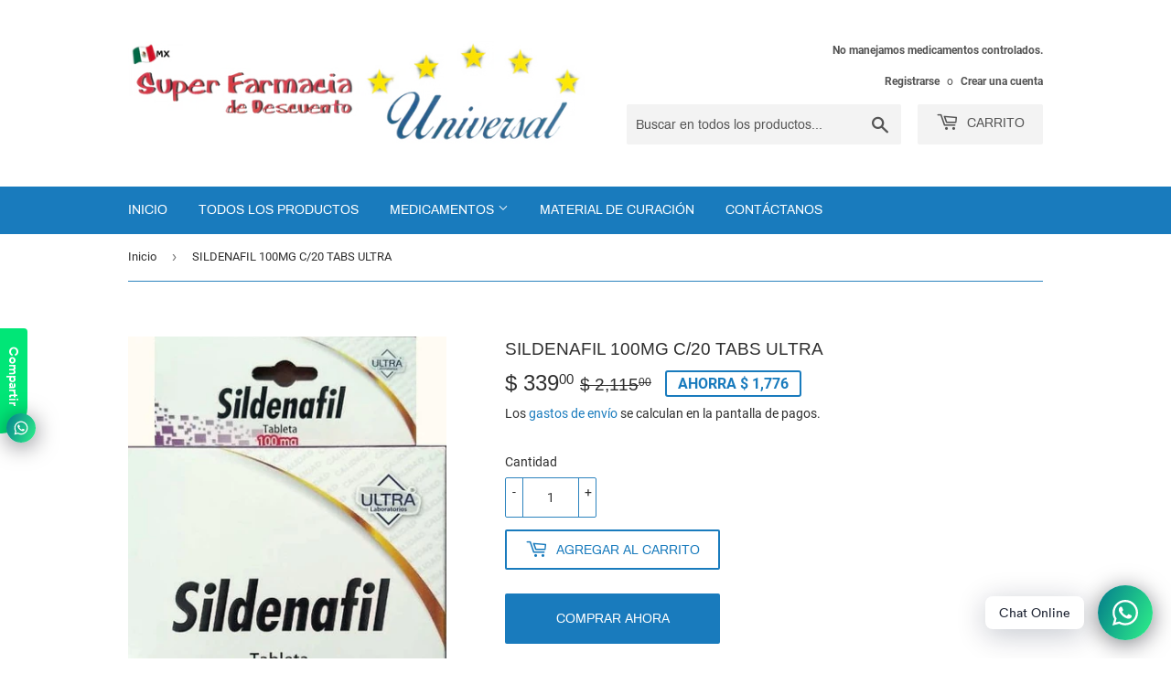

--- FILE ---
content_type: text/html; charset=utf-8
request_url: https://superfarmaciauniversal.com/products/sildenafil-100mg-c-20-tabs-ultra
body_size: 16907
content:
<!doctype html>
<html class="no-touch no-js">
<head>
<meta name="google-site-verification" content="JvOrtumiKSTDBRNUEBMefy-acSLdz-0ucIrDXJb92cA" />
  <script>(function(H){H.className=H.className.replace(/\bno-js\b/,'js')})(document.documentElement)</script>
  <!-- Basic page needs ================================================== -->
  <meta charset="utf-8">
  <meta http-equiv="X-UA-Compatible" content="IE=edge,chrome=1">

  
  <link rel="shortcut icon" href="//superfarmaciauniversal.com/cdn/shop/files/La_Universal_cuadrado_32x32.png?v=1613525285" type="image/png" />
  

  <!-- Title and description ================================================== -->
  <title>
  SILDENAFIL 100MG C/20 TABS ULTRA &ndash; Super Farmacia Universal
  </title>

  
    <meta name="description" content="Sildenafil 100mg Caja C/20 tabs">
  

  <!-- Product meta ================================================== -->
  <!-- /snippets/social-meta-tags.liquid -->




<meta property="og:site_name" content="Super Farmacia Universal">
<meta property="og:url" content="https://superfarmaciauniversal.com/products/sildenafil-100mg-c-20-tabs-ultra">
<meta property="og:title" content="SILDENAFIL 100MG C/20  TABS ULTRA">
<meta property="og:type" content="product">
<meta property="og:description" content="Sildenafil 100mg Caja C/20 tabs">

  <meta property="og:price:amount" content="339.00">
  <meta property="og:price:currency" content="MXN">

<meta property="og:image" content="http://superfarmaciauniversal.com/cdn/shop/products/sildenafilultrac20_1200x1200.jpg?v=1619629137">
<meta property="og:image:secure_url" content="https://superfarmaciauniversal.com/cdn/shop/products/sildenafilultrac20_1200x1200.jpg?v=1619629137">


<meta name="twitter:card" content="summary_large_image">
<meta name="twitter:title" content="SILDENAFIL 100MG C/20  TABS ULTRA">
<meta name="twitter:description" content="Sildenafil 100mg Caja C/20 tabs">


  <!-- Helpers ================================================== -->
  <link rel="canonical" href="https://superfarmaciauniversal.com/products/sildenafil-100mg-c-20-tabs-ultra">
  <meta name="viewport" content="width=device-width,initial-scale=1">

  <!-- CSS ================================================== -->
  <link href="//superfarmaciauniversal.com/cdn/shop/t/2/assets/theme.scss.css?v=146118590574434930361715927561" rel="stylesheet" type="text/css" media="all" />

  <!-- Header hook for plugins ================================================== -->
  <script>window.performance && window.performance.mark && window.performance.mark('shopify.content_for_header.start');</script><meta name="google-site-verification" content="U8JdBqz79L5wfDrcCGxTERYuWaHSGv_7q69ZoiuLMxU">
<meta id="shopify-digital-wallet" name="shopify-digital-wallet" content="/28213215307/digital_wallets/dialog">
<link rel="alternate" type="application/json+oembed" href="https://superfarmaciauniversal.com/products/sildenafil-100mg-c-20-tabs-ultra.oembed">
<script async="async" src="/checkouts/internal/preloads.js?locale=es-MX"></script>
<script id="shopify-features" type="application/json">{"accessToken":"9912dc426da7436fa6f18737c345de3f","betas":["rich-media-storefront-analytics"],"domain":"superfarmaciauniversal.com","predictiveSearch":true,"shopId":28213215307,"locale":"es"}</script>
<script>var Shopify = Shopify || {};
Shopify.shop = "sfarmacia.myshopify.com";
Shopify.locale = "es";
Shopify.currency = {"active":"MXN","rate":"1.0"};
Shopify.country = "MX";
Shopify.theme = {"name":"Supply","id":79858106443,"schema_name":"Supply","schema_version":"8.9.5","theme_store_id":679,"role":"main"};
Shopify.theme.handle = "null";
Shopify.theme.style = {"id":null,"handle":null};
Shopify.cdnHost = "superfarmaciauniversal.com/cdn";
Shopify.routes = Shopify.routes || {};
Shopify.routes.root = "/";</script>
<script type="module">!function(o){(o.Shopify=o.Shopify||{}).modules=!0}(window);</script>
<script>!function(o){function n(){var o=[];function n(){o.push(Array.prototype.slice.apply(arguments))}return n.q=o,n}var t=o.Shopify=o.Shopify||{};t.loadFeatures=n(),t.autoloadFeatures=n()}(window);</script>
<script id="shop-js-analytics" type="application/json">{"pageType":"product"}</script>
<script defer="defer" async type="module" src="//superfarmaciauniversal.com/cdn/shopifycloud/shop-js/modules/v2/client.init-shop-cart-sync_BFpxDrjM.es.esm.js"></script>
<script defer="defer" async type="module" src="//superfarmaciauniversal.com/cdn/shopifycloud/shop-js/modules/v2/chunk.common_CnP21gUX.esm.js"></script>
<script defer="defer" async type="module" src="//superfarmaciauniversal.com/cdn/shopifycloud/shop-js/modules/v2/chunk.modal_D61HrJrg.esm.js"></script>
<script type="module">
  await import("//superfarmaciauniversal.com/cdn/shopifycloud/shop-js/modules/v2/client.init-shop-cart-sync_BFpxDrjM.es.esm.js");
await import("//superfarmaciauniversal.com/cdn/shopifycloud/shop-js/modules/v2/chunk.common_CnP21gUX.esm.js");
await import("//superfarmaciauniversal.com/cdn/shopifycloud/shop-js/modules/v2/chunk.modal_D61HrJrg.esm.js");

  window.Shopify.SignInWithShop?.initShopCartSync?.({"fedCMEnabled":true,"windoidEnabled":true});

</script>
<script>(function() {
  var isLoaded = false;
  function asyncLoad() {
    if (isLoaded) return;
    isLoaded = true;
    var urls = ["https:\/\/bingshoppingtool-t2app-prod.trafficmanager.net\/uet\/tracking_script?shop=sfarmacia.myshopify.com","https:\/\/cdn.shopify.com\/s\/files\/1\/0184\/4255\/1360\/files\/whatsapp.min.js?391\u0026shop=sfarmacia.myshopify.com","https:\/\/chimpstatic.com\/mcjs-connected\/js\/users\/49a3c940f99f956d714c84482\/62f832f7be833720da2c2e8e9.js?shop=sfarmacia.myshopify.com","https:\/\/toastibar-cdn.makeprosimp.com\/v1\/published\/66510\/1f529e2a26594acb843d35ce91235b41\/2171\/app.js?v=1\u0026shop=sfarmacia.myshopify.com"];
    for (var i = 0; i < urls.length; i++) {
      var s = document.createElement('script');
      s.type = 'text/javascript';
      s.async = true;
      s.src = urls[i];
      var x = document.getElementsByTagName('script')[0];
      x.parentNode.insertBefore(s, x);
    }
  };
  if(window.attachEvent) {
    window.attachEvent('onload', asyncLoad);
  } else {
    window.addEventListener('load', asyncLoad, false);
  }
})();</script>
<script id="__st">var __st={"a":28213215307,"offset":-21600,"reqid":"e55e9481-496b-4e8c-8c63-d7c381fa989f-1769764769","pageurl":"superfarmaciauniversal.com\/products\/sildenafil-100mg-c-20-tabs-ultra","u":"fbeb9fa71634","p":"product","rtyp":"product","rid":6795646861512};</script>
<script>window.ShopifyPaypalV4VisibilityTracking = true;</script>
<script id="captcha-bootstrap">!function(){'use strict';const t='contact',e='account',n='new_comment',o=[[t,t],['blogs',n],['comments',n],[t,'customer']],c=[[e,'customer_login'],[e,'guest_login'],[e,'recover_customer_password'],[e,'create_customer']],r=t=>t.map((([t,e])=>`form[action*='/${t}']:not([data-nocaptcha='true']) input[name='form_type'][value='${e}']`)).join(','),a=t=>()=>t?[...document.querySelectorAll(t)].map((t=>t.form)):[];function s(){const t=[...o],e=r(t);return a(e)}const i='password',u='form_key',d=['recaptcha-v3-token','g-recaptcha-response','h-captcha-response',i],f=()=>{try{return window.sessionStorage}catch{return}},m='__shopify_v',_=t=>t.elements[u];function p(t,e,n=!1){try{const o=window.sessionStorage,c=JSON.parse(o.getItem(e)),{data:r}=function(t){const{data:e,action:n}=t;return t[m]||n?{data:e,action:n}:{data:t,action:n}}(c);for(const[e,n]of Object.entries(r))t.elements[e]&&(t.elements[e].value=n);n&&o.removeItem(e)}catch(o){console.error('form repopulation failed',{error:o})}}const l='form_type',E='cptcha';function T(t){t.dataset[E]=!0}const w=window,h=w.document,L='Shopify',v='ce_forms',y='captcha';let A=!1;((t,e)=>{const n=(g='f06e6c50-85a8-45c8-87d0-21a2b65856fe',I='https://cdn.shopify.com/shopifycloud/storefront-forms-hcaptcha/ce_storefront_forms_captcha_hcaptcha.v1.5.2.iife.js',D={infoText:'Protegido por hCaptcha',privacyText:'Privacidad',termsText:'Términos'},(t,e,n)=>{const o=w[L][v],c=o.bindForm;if(c)return c(t,g,e,D).then(n);var r;o.q.push([[t,g,e,D],n]),r=I,A||(h.body.append(Object.assign(h.createElement('script'),{id:'captcha-provider',async:!0,src:r})),A=!0)});var g,I,D;w[L]=w[L]||{},w[L][v]=w[L][v]||{},w[L][v].q=[],w[L][y]=w[L][y]||{},w[L][y].protect=function(t,e){n(t,void 0,e),T(t)},Object.freeze(w[L][y]),function(t,e,n,w,h,L){const[v,y,A,g]=function(t,e,n){const i=e?o:[],u=t?c:[],d=[...i,...u],f=r(d),m=r(i),_=r(d.filter((([t,e])=>n.includes(e))));return[a(f),a(m),a(_),s()]}(w,h,L),I=t=>{const e=t.target;return e instanceof HTMLFormElement?e:e&&e.form},D=t=>v().includes(t);t.addEventListener('submit',(t=>{const e=I(t);if(!e)return;const n=D(e)&&!e.dataset.hcaptchaBound&&!e.dataset.recaptchaBound,o=_(e),c=g().includes(e)&&(!o||!o.value);(n||c)&&t.preventDefault(),c&&!n&&(function(t){try{if(!f())return;!function(t){const e=f();if(!e)return;const n=_(t);if(!n)return;const o=n.value;o&&e.removeItem(o)}(t);const e=Array.from(Array(32),(()=>Math.random().toString(36)[2])).join('');!function(t,e){_(t)||t.append(Object.assign(document.createElement('input'),{type:'hidden',name:u})),t.elements[u].value=e}(t,e),function(t,e){const n=f();if(!n)return;const o=[...t.querySelectorAll(`input[type='${i}']`)].map((({name:t})=>t)),c=[...d,...o],r={};for(const[a,s]of new FormData(t).entries())c.includes(a)||(r[a]=s);n.setItem(e,JSON.stringify({[m]:1,action:t.action,data:r}))}(t,e)}catch(e){console.error('failed to persist form',e)}}(e),e.submit())}));const S=(t,e)=>{t&&!t.dataset[E]&&(n(t,e.some((e=>e===t))),T(t))};for(const o of['focusin','change'])t.addEventListener(o,(t=>{const e=I(t);D(e)&&S(e,y())}));const B=e.get('form_key'),M=e.get(l),P=B&&M;t.addEventListener('DOMContentLoaded',(()=>{const t=y();if(P)for(const e of t)e.elements[l].value===M&&p(e,B);[...new Set([...A(),...v().filter((t=>'true'===t.dataset.shopifyCaptcha))])].forEach((e=>S(e,t)))}))}(h,new URLSearchParams(w.location.search),n,t,e,['guest_login'])})(!0,!0)}();</script>
<script integrity="sha256-4kQ18oKyAcykRKYeNunJcIwy7WH5gtpwJnB7kiuLZ1E=" data-source-attribution="shopify.loadfeatures" defer="defer" src="//superfarmaciauniversal.com/cdn/shopifycloud/storefront/assets/storefront/load_feature-a0a9edcb.js" crossorigin="anonymous"></script>
<script data-source-attribution="shopify.dynamic_checkout.dynamic.init">var Shopify=Shopify||{};Shopify.PaymentButton=Shopify.PaymentButton||{isStorefrontPortableWallets:!0,init:function(){window.Shopify.PaymentButton.init=function(){};var t=document.createElement("script");t.src="https://superfarmaciauniversal.com/cdn/shopifycloud/portable-wallets/latest/portable-wallets.es.js",t.type="module",document.head.appendChild(t)}};
</script>
<script data-source-attribution="shopify.dynamic_checkout.buyer_consent">
  function portableWalletsHideBuyerConsent(e){var t=document.getElementById("shopify-buyer-consent"),n=document.getElementById("shopify-subscription-policy-button");t&&n&&(t.classList.add("hidden"),t.setAttribute("aria-hidden","true"),n.removeEventListener("click",e))}function portableWalletsShowBuyerConsent(e){var t=document.getElementById("shopify-buyer-consent"),n=document.getElementById("shopify-subscription-policy-button");t&&n&&(t.classList.remove("hidden"),t.removeAttribute("aria-hidden"),n.addEventListener("click",e))}window.Shopify?.PaymentButton&&(window.Shopify.PaymentButton.hideBuyerConsent=portableWalletsHideBuyerConsent,window.Shopify.PaymentButton.showBuyerConsent=portableWalletsShowBuyerConsent);
</script>
<script>
  function portableWalletsCleanup(e){e&&e.src&&console.error("Failed to load portable wallets script "+e.src);var t=document.querySelectorAll("shopify-accelerated-checkout .shopify-payment-button__skeleton, shopify-accelerated-checkout-cart .wallet-cart-button__skeleton"),e=document.getElementById("shopify-buyer-consent");for(let e=0;e<t.length;e++)t[e].remove();e&&e.remove()}function portableWalletsNotLoadedAsModule(e){e instanceof ErrorEvent&&"string"==typeof e.message&&e.message.includes("import.meta")&&"string"==typeof e.filename&&e.filename.includes("portable-wallets")&&(window.removeEventListener("error",portableWalletsNotLoadedAsModule),window.Shopify.PaymentButton.failedToLoad=e,"loading"===document.readyState?document.addEventListener("DOMContentLoaded",window.Shopify.PaymentButton.init):window.Shopify.PaymentButton.init())}window.addEventListener("error",portableWalletsNotLoadedAsModule);
</script>

<script type="module" src="https://superfarmaciauniversal.com/cdn/shopifycloud/portable-wallets/latest/portable-wallets.es.js" onError="portableWalletsCleanup(this)" crossorigin="anonymous"></script>
<script nomodule>
  document.addEventListener("DOMContentLoaded", portableWalletsCleanup);
</script>

<link id="shopify-accelerated-checkout-styles" rel="stylesheet" media="screen" href="https://superfarmaciauniversal.com/cdn/shopifycloud/portable-wallets/latest/accelerated-checkout-backwards-compat.css" crossorigin="anonymous">
<style id="shopify-accelerated-checkout-cart">
        #shopify-buyer-consent {
  margin-top: 1em;
  display: inline-block;
  width: 100%;
}

#shopify-buyer-consent.hidden {
  display: none;
}

#shopify-subscription-policy-button {
  background: none;
  border: none;
  padding: 0;
  text-decoration: underline;
  font-size: inherit;
  cursor: pointer;
}

#shopify-subscription-policy-button::before {
  box-shadow: none;
}

      </style>

<script>window.performance && window.performance.mark && window.performance.mark('shopify.content_for_header.end');</script>

  
  

  <script src="//superfarmaciauniversal.com/cdn/shop/t/2/assets/jquery-2.2.3.min.js?v=58211863146907186831575049571" type="text/javascript"></script>

  <script src="//superfarmaciauniversal.com/cdn/shop/t/2/assets/lazysizes.min.js?v=8147953233334221341575049571" async="async"></script>
  <script src="//superfarmaciauniversal.com/cdn/shop/t/2/assets/vendor.js?v=106177282645720727331575049575" defer="defer"></script>
  <script src="//superfarmaciauniversal.com/cdn/shop/t/2/assets/theme.js?v=12712296042102066251575049585" defer="defer"></script>


  <script async src="https://pagead2.googlesyndication.com/pagead/js/adsbygoogle.js?client=ca-pub-1530328799479414"
     crossorigin="anonymous"></script>

<link href="https://monorail-edge.shopifysvc.com" rel="dns-prefetch">
<script>(function(){if ("sendBeacon" in navigator && "performance" in window) {try {var session_token_from_headers = performance.getEntriesByType('navigation')[0].serverTiming.find(x => x.name == '_s').description;} catch {var session_token_from_headers = undefined;}var session_cookie_matches = document.cookie.match(/_shopify_s=([^;]*)/);var session_token_from_cookie = session_cookie_matches && session_cookie_matches.length === 2 ? session_cookie_matches[1] : "";var session_token = session_token_from_headers || session_token_from_cookie || "";function handle_abandonment_event(e) {var entries = performance.getEntries().filter(function(entry) {return /monorail-edge.shopifysvc.com/.test(entry.name);});if (!window.abandonment_tracked && entries.length === 0) {window.abandonment_tracked = true;var currentMs = Date.now();var navigation_start = performance.timing.navigationStart;var payload = {shop_id: 28213215307,url: window.location.href,navigation_start,duration: currentMs - navigation_start,session_token,page_type: "product"};window.navigator.sendBeacon("https://monorail-edge.shopifysvc.com/v1/produce", JSON.stringify({schema_id: "online_store_buyer_site_abandonment/1.1",payload: payload,metadata: {event_created_at_ms: currentMs,event_sent_at_ms: currentMs}}));}}window.addEventListener('pagehide', handle_abandonment_event);}}());</script>
<script id="web-pixels-manager-setup">(function e(e,d,r,n,o){if(void 0===o&&(o={}),!Boolean(null===(a=null===(i=window.Shopify)||void 0===i?void 0:i.analytics)||void 0===a?void 0:a.replayQueue)){var i,a;window.Shopify=window.Shopify||{};var t=window.Shopify;t.analytics=t.analytics||{};var s=t.analytics;s.replayQueue=[],s.publish=function(e,d,r){return s.replayQueue.push([e,d,r]),!0};try{self.performance.mark("wpm:start")}catch(e){}var l=function(){var e={modern:/Edge?\/(1{2}[4-9]|1[2-9]\d|[2-9]\d{2}|\d{4,})\.\d+(\.\d+|)|Firefox\/(1{2}[4-9]|1[2-9]\d|[2-9]\d{2}|\d{4,})\.\d+(\.\d+|)|Chrom(ium|e)\/(9{2}|\d{3,})\.\d+(\.\d+|)|(Maci|X1{2}).+ Version\/(15\.\d+|(1[6-9]|[2-9]\d|\d{3,})\.\d+)([,.]\d+|)( \(\w+\)|)( Mobile\/\w+|) Safari\/|Chrome.+OPR\/(9{2}|\d{3,})\.\d+\.\d+|(CPU[ +]OS|iPhone[ +]OS|CPU[ +]iPhone|CPU IPhone OS|CPU iPad OS)[ +]+(15[._]\d+|(1[6-9]|[2-9]\d|\d{3,})[._]\d+)([._]\d+|)|Android:?[ /-](13[3-9]|1[4-9]\d|[2-9]\d{2}|\d{4,})(\.\d+|)(\.\d+|)|Android.+Firefox\/(13[5-9]|1[4-9]\d|[2-9]\d{2}|\d{4,})\.\d+(\.\d+|)|Android.+Chrom(ium|e)\/(13[3-9]|1[4-9]\d|[2-9]\d{2}|\d{4,})\.\d+(\.\d+|)|SamsungBrowser\/([2-9]\d|\d{3,})\.\d+/,legacy:/Edge?\/(1[6-9]|[2-9]\d|\d{3,})\.\d+(\.\d+|)|Firefox\/(5[4-9]|[6-9]\d|\d{3,})\.\d+(\.\d+|)|Chrom(ium|e)\/(5[1-9]|[6-9]\d|\d{3,})\.\d+(\.\d+|)([\d.]+$|.*Safari\/(?![\d.]+ Edge\/[\d.]+$))|(Maci|X1{2}).+ Version\/(10\.\d+|(1[1-9]|[2-9]\d|\d{3,})\.\d+)([,.]\d+|)( \(\w+\)|)( Mobile\/\w+|) Safari\/|Chrome.+OPR\/(3[89]|[4-9]\d|\d{3,})\.\d+\.\d+|(CPU[ +]OS|iPhone[ +]OS|CPU[ +]iPhone|CPU IPhone OS|CPU iPad OS)[ +]+(10[._]\d+|(1[1-9]|[2-9]\d|\d{3,})[._]\d+)([._]\d+|)|Android:?[ /-](13[3-9]|1[4-9]\d|[2-9]\d{2}|\d{4,})(\.\d+|)(\.\d+|)|Mobile Safari.+OPR\/([89]\d|\d{3,})\.\d+\.\d+|Android.+Firefox\/(13[5-9]|1[4-9]\d|[2-9]\d{2}|\d{4,})\.\d+(\.\d+|)|Android.+Chrom(ium|e)\/(13[3-9]|1[4-9]\d|[2-9]\d{2}|\d{4,})\.\d+(\.\d+|)|Android.+(UC? ?Browser|UCWEB|U3)[ /]?(15\.([5-9]|\d{2,})|(1[6-9]|[2-9]\d|\d{3,})\.\d+)\.\d+|SamsungBrowser\/(5\.\d+|([6-9]|\d{2,})\.\d+)|Android.+MQ{2}Browser\/(14(\.(9|\d{2,})|)|(1[5-9]|[2-9]\d|\d{3,})(\.\d+|))(\.\d+|)|K[Aa][Ii]OS\/(3\.\d+|([4-9]|\d{2,})\.\d+)(\.\d+|)/},d=e.modern,r=e.legacy,n=navigator.userAgent;return n.match(d)?"modern":n.match(r)?"legacy":"unknown"}(),u="modern"===l?"modern":"legacy",c=(null!=n?n:{modern:"",legacy:""})[u],f=function(e){return[e.baseUrl,"/wpm","/b",e.hashVersion,"modern"===e.buildTarget?"m":"l",".js"].join("")}({baseUrl:d,hashVersion:r,buildTarget:u}),m=function(e){var d=e.version,r=e.bundleTarget,n=e.surface,o=e.pageUrl,i=e.monorailEndpoint;return{emit:function(e){var a=e.status,t=e.errorMsg,s=(new Date).getTime(),l=JSON.stringify({metadata:{event_sent_at_ms:s},events:[{schema_id:"web_pixels_manager_load/3.1",payload:{version:d,bundle_target:r,page_url:o,status:a,surface:n,error_msg:t},metadata:{event_created_at_ms:s}}]});if(!i)return console&&console.warn&&console.warn("[Web Pixels Manager] No Monorail endpoint provided, skipping logging."),!1;try{return self.navigator.sendBeacon.bind(self.navigator)(i,l)}catch(e){}var u=new XMLHttpRequest;try{return u.open("POST",i,!0),u.setRequestHeader("Content-Type","text/plain"),u.send(l),!0}catch(e){return console&&console.warn&&console.warn("[Web Pixels Manager] Got an unhandled error while logging to Monorail."),!1}}}}({version:r,bundleTarget:l,surface:e.surface,pageUrl:self.location.href,monorailEndpoint:e.monorailEndpoint});try{o.browserTarget=l,function(e){var d=e.src,r=e.async,n=void 0===r||r,o=e.onload,i=e.onerror,a=e.sri,t=e.scriptDataAttributes,s=void 0===t?{}:t,l=document.createElement("script"),u=document.querySelector("head"),c=document.querySelector("body");if(l.async=n,l.src=d,a&&(l.integrity=a,l.crossOrigin="anonymous"),s)for(var f in s)if(Object.prototype.hasOwnProperty.call(s,f))try{l.dataset[f]=s[f]}catch(e){}if(o&&l.addEventListener("load",o),i&&l.addEventListener("error",i),u)u.appendChild(l);else{if(!c)throw new Error("Did not find a head or body element to append the script");c.appendChild(l)}}({src:f,async:!0,onload:function(){if(!function(){var e,d;return Boolean(null===(d=null===(e=window.Shopify)||void 0===e?void 0:e.analytics)||void 0===d?void 0:d.initialized)}()){var d=window.webPixelsManager.init(e)||void 0;if(d){var r=window.Shopify.analytics;r.replayQueue.forEach((function(e){var r=e[0],n=e[1],o=e[2];d.publishCustomEvent(r,n,o)})),r.replayQueue=[],r.publish=d.publishCustomEvent,r.visitor=d.visitor,r.initialized=!0}}},onerror:function(){return m.emit({status:"failed",errorMsg:"".concat(f," has failed to load")})},sri:function(e){var d=/^sha384-[A-Za-z0-9+/=]+$/;return"string"==typeof e&&d.test(e)}(c)?c:"",scriptDataAttributes:o}),m.emit({status:"loading"})}catch(e){m.emit({status:"failed",errorMsg:(null==e?void 0:e.message)||"Unknown error"})}}})({shopId: 28213215307,storefrontBaseUrl: "https://superfarmaciauniversal.com",extensionsBaseUrl: "https://extensions.shopifycdn.com/cdn/shopifycloud/web-pixels-manager",monorailEndpoint: "https://monorail-edge.shopifysvc.com/unstable/produce_batch",surface: "storefront-renderer",enabledBetaFlags: ["2dca8a86"],webPixelsConfigList: [{"id":"1733132538","configuration":"{\"ti\":\"17219624\",\"endpoint\":\"https:\/\/bat.bing.com\/action\/0\"}","eventPayloadVersion":"v1","runtimeContext":"STRICT","scriptVersion":"5ee93563fe31b11d2d65e2f09a5229dc","type":"APP","apiClientId":2997493,"privacyPurposes":["ANALYTICS","MARKETING","SALE_OF_DATA"],"dataSharingAdjustments":{"protectedCustomerApprovalScopes":["read_customer_personal_data"]}},{"id":"459047162","configuration":"{\"config\":\"{\\\"pixel_id\\\":\\\"AW-694597483\\\",\\\"target_country\\\":\\\"MX\\\",\\\"gtag_events\\\":[{\\\"type\\\":\\\"search\\\",\\\"action_label\\\":\\\"AW-694597483\\\/vGeyCJOh4LYBEOvumssC\\\"},{\\\"type\\\":\\\"begin_checkout\\\",\\\"action_label\\\":\\\"AW-694597483\\\/Ehk4CJCh4LYBEOvumssC\\\"},{\\\"type\\\":\\\"view_item\\\",\\\"action_label\\\":[\\\"AW-694597483\\\/wXDXCIqh4LYBEOvumssC\\\",\\\"MC-9WXP09NDRS\\\"]},{\\\"type\\\":\\\"purchase\\\",\\\"action_label\\\":[\\\"AW-694597483\\\/M64cCI-g4LYBEOvumssC\\\",\\\"MC-9WXP09NDRS\\\"]},{\\\"type\\\":\\\"page_view\\\",\\\"action_label\\\":[\\\"AW-694597483\\\/c1KpCP2f4LYBEOvumssC\\\",\\\"MC-9WXP09NDRS\\\"]},{\\\"type\\\":\\\"add_payment_info\\\",\\\"action_label\\\":\\\"AW-694597483\\\/dMPMCJah4LYBEOvumssC\\\"},{\\\"type\\\":\\\"add_to_cart\\\",\\\"action_label\\\":\\\"AW-694597483\\\/r86qCI2h4LYBEOvumssC\\\"}],\\\"enable_monitoring_mode\\\":false}\"}","eventPayloadVersion":"v1","runtimeContext":"OPEN","scriptVersion":"b2a88bafab3e21179ed38636efcd8a93","type":"APP","apiClientId":1780363,"privacyPurposes":[],"dataSharingAdjustments":{"protectedCustomerApprovalScopes":["read_customer_address","read_customer_email","read_customer_name","read_customer_personal_data","read_customer_phone"]}},{"id":"151355642","configuration":"{\"pixel_id\":\"535164600673602\",\"pixel_type\":\"facebook_pixel\",\"metaapp_system_user_token\":\"-\"}","eventPayloadVersion":"v1","runtimeContext":"OPEN","scriptVersion":"ca16bc87fe92b6042fbaa3acc2fbdaa6","type":"APP","apiClientId":2329312,"privacyPurposes":["ANALYTICS","MARKETING","SALE_OF_DATA"],"dataSharingAdjustments":{"protectedCustomerApprovalScopes":["read_customer_address","read_customer_email","read_customer_name","read_customer_personal_data","read_customer_phone"]}},{"id":"84443386","eventPayloadVersion":"v1","runtimeContext":"LAX","scriptVersion":"1","type":"CUSTOM","privacyPurposes":["ANALYTICS"],"name":"Google Analytics tag (migrated)"},{"id":"shopify-app-pixel","configuration":"{}","eventPayloadVersion":"v1","runtimeContext":"STRICT","scriptVersion":"0450","apiClientId":"shopify-pixel","type":"APP","privacyPurposes":["ANALYTICS","MARKETING"]},{"id":"shopify-custom-pixel","eventPayloadVersion":"v1","runtimeContext":"LAX","scriptVersion":"0450","apiClientId":"shopify-pixel","type":"CUSTOM","privacyPurposes":["ANALYTICS","MARKETING"]}],isMerchantRequest: false,initData: {"shop":{"name":"Super Farmacia Universal","paymentSettings":{"currencyCode":"MXN"},"myshopifyDomain":"sfarmacia.myshopify.com","countryCode":"MX","storefrontUrl":"https:\/\/superfarmaciauniversal.com"},"customer":null,"cart":null,"checkout":null,"productVariants":[{"price":{"amount":339.0,"currencyCode":"MXN"},"product":{"title":"SILDENAFIL 100MG C\/20  TABS ULTRA","vendor":"Farmacia Universal","id":"6795646861512","untranslatedTitle":"SILDENAFIL 100MG C\/20  TABS ULTRA","url":"\/products\/sildenafil-100mg-c-20-tabs-ultra","type":"Bienestar sexual"},"id":"40023058251976","image":{"src":"\/\/superfarmaciauniversal.com\/cdn\/shop\/products\/sildenafilultrac20.jpg?v=1619629137"},"sku":"","title":"Default Title","untranslatedTitle":"Default Title"}],"purchasingCompany":null},},"https://superfarmaciauniversal.com/cdn","1d2a099fw23dfb22ep557258f5m7a2edbae",{"modern":"","legacy":""},{"shopId":"28213215307","storefrontBaseUrl":"https:\/\/superfarmaciauniversal.com","extensionBaseUrl":"https:\/\/extensions.shopifycdn.com\/cdn\/shopifycloud\/web-pixels-manager","surface":"storefront-renderer","enabledBetaFlags":"[\"2dca8a86\"]","isMerchantRequest":"false","hashVersion":"1d2a099fw23dfb22ep557258f5m7a2edbae","publish":"custom","events":"[[\"page_viewed\",{}],[\"product_viewed\",{\"productVariant\":{\"price\":{\"amount\":339.0,\"currencyCode\":\"MXN\"},\"product\":{\"title\":\"SILDENAFIL 100MG C\/20  TABS ULTRA\",\"vendor\":\"Farmacia Universal\",\"id\":\"6795646861512\",\"untranslatedTitle\":\"SILDENAFIL 100MG C\/20  TABS ULTRA\",\"url\":\"\/products\/sildenafil-100mg-c-20-tabs-ultra\",\"type\":\"Bienestar sexual\"},\"id\":\"40023058251976\",\"image\":{\"src\":\"\/\/superfarmaciauniversal.com\/cdn\/shop\/products\/sildenafilultrac20.jpg?v=1619629137\"},\"sku\":\"\",\"title\":\"Default Title\",\"untranslatedTitle\":\"Default Title\"}}]]"});</script><script>
  window.ShopifyAnalytics = window.ShopifyAnalytics || {};
  window.ShopifyAnalytics.meta = window.ShopifyAnalytics.meta || {};
  window.ShopifyAnalytics.meta.currency = 'MXN';
  var meta = {"product":{"id":6795646861512,"gid":"gid:\/\/shopify\/Product\/6795646861512","vendor":"Farmacia Universal","type":"Bienestar sexual","handle":"sildenafil-100mg-c-20-tabs-ultra","variants":[{"id":40023058251976,"price":33900,"name":"SILDENAFIL 100MG C\/20  TABS ULTRA","public_title":null,"sku":""}],"remote":false},"page":{"pageType":"product","resourceType":"product","resourceId":6795646861512,"requestId":"e55e9481-496b-4e8c-8c63-d7c381fa989f-1769764769"}};
  for (var attr in meta) {
    window.ShopifyAnalytics.meta[attr] = meta[attr];
  }
</script>
<script class="analytics">
  (function () {
    var customDocumentWrite = function(content) {
      var jquery = null;

      if (window.jQuery) {
        jquery = window.jQuery;
      } else if (window.Checkout && window.Checkout.$) {
        jquery = window.Checkout.$;
      }

      if (jquery) {
        jquery('body').append(content);
      }
    };

    var hasLoggedConversion = function(token) {
      if (token) {
        return document.cookie.indexOf('loggedConversion=' + token) !== -1;
      }
      return false;
    }

    var setCookieIfConversion = function(token) {
      if (token) {
        var twoMonthsFromNow = new Date(Date.now());
        twoMonthsFromNow.setMonth(twoMonthsFromNow.getMonth() + 2);

        document.cookie = 'loggedConversion=' + token + '; expires=' + twoMonthsFromNow;
      }
    }

    var trekkie = window.ShopifyAnalytics.lib = window.trekkie = window.trekkie || [];
    if (trekkie.integrations) {
      return;
    }
    trekkie.methods = [
      'identify',
      'page',
      'ready',
      'track',
      'trackForm',
      'trackLink'
    ];
    trekkie.factory = function(method) {
      return function() {
        var args = Array.prototype.slice.call(arguments);
        args.unshift(method);
        trekkie.push(args);
        return trekkie;
      };
    };
    for (var i = 0; i < trekkie.methods.length; i++) {
      var key = trekkie.methods[i];
      trekkie[key] = trekkie.factory(key);
    }
    trekkie.load = function(config) {
      trekkie.config = config || {};
      trekkie.config.initialDocumentCookie = document.cookie;
      var first = document.getElementsByTagName('script')[0];
      var script = document.createElement('script');
      script.type = 'text/javascript';
      script.onerror = function(e) {
        var scriptFallback = document.createElement('script');
        scriptFallback.type = 'text/javascript';
        scriptFallback.onerror = function(error) {
                var Monorail = {
      produce: function produce(monorailDomain, schemaId, payload) {
        var currentMs = new Date().getTime();
        var event = {
          schema_id: schemaId,
          payload: payload,
          metadata: {
            event_created_at_ms: currentMs,
            event_sent_at_ms: currentMs
          }
        };
        return Monorail.sendRequest("https://" + monorailDomain + "/v1/produce", JSON.stringify(event));
      },
      sendRequest: function sendRequest(endpointUrl, payload) {
        // Try the sendBeacon API
        if (window && window.navigator && typeof window.navigator.sendBeacon === 'function' && typeof window.Blob === 'function' && !Monorail.isIos12()) {
          var blobData = new window.Blob([payload], {
            type: 'text/plain'
          });

          if (window.navigator.sendBeacon(endpointUrl, blobData)) {
            return true;
          } // sendBeacon was not successful

        } // XHR beacon

        var xhr = new XMLHttpRequest();

        try {
          xhr.open('POST', endpointUrl);
          xhr.setRequestHeader('Content-Type', 'text/plain');
          xhr.send(payload);
        } catch (e) {
          console.log(e);
        }

        return false;
      },
      isIos12: function isIos12() {
        return window.navigator.userAgent.lastIndexOf('iPhone; CPU iPhone OS 12_') !== -1 || window.navigator.userAgent.lastIndexOf('iPad; CPU OS 12_') !== -1;
      }
    };
    Monorail.produce('monorail-edge.shopifysvc.com',
      'trekkie_storefront_load_errors/1.1',
      {shop_id: 28213215307,
      theme_id: 79858106443,
      app_name: "storefront",
      context_url: window.location.href,
      source_url: "//superfarmaciauniversal.com/cdn/s/trekkie.storefront.c59ea00e0474b293ae6629561379568a2d7c4bba.min.js"});

        };
        scriptFallback.async = true;
        scriptFallback.src = '//superfarmaciauniversal.com/cdn/s/trekkie.storefront.c59ea00e0474b293ae6629561379568a2d7c4bba.min.js';
        first.parentNode.insertBefore(scriptFallback, first);
      };
      script.async = true;
      script.src = '//superfarmaciauniversal.com/cdn/s/trekkie.storefront.c59ea00e0474b293ae6629561379568a2d7c4bba.min.js';
      first.parentNode.insertBefore(script, first);
    };
    trekkie.load(
      {"Trekkie":{"appName":"storefront","development":false,"defaultAttributes":{"shopId":28213215307,"isMerchantRequest":null,"themeId":79858106443,"themeCityHash":"1924721029367580530","contentLanguage":"es","currency":"MXN","eventMetadataId":"7a3c455f-7147-41c2-93d1-e8a08b4551f3"},"isServerSideCookieWritingEnabled":true,"monorailRegion":"shop_domain","enabledBetaFlags":["65f19447","b5387b81"]},"Session Attribution":{},"S2S":{"facebookCapiEnabled":true,"source":"trekkie-storefront-renderer","apiClientId":580111}}
    );

    var loaded = false;
    trekkie.ready(function() {
      if (loaded) return;
      loaded = true;

      window.ShopifyAnalytics.lib = window.trekkie;

      var originalDocumentWrite = document.write;
      document.write = customDocumentWrite;
      try { window.ShopifyAnalytics.merchantGoogleAnalytics.call(this); } catch(error) {};
      document.write = originalDocumentWrite;

      window.ShopifyAnalytics.lib.page(null,{"pageType":"product","resourceType":"product","resourceId":6795646861512,"requestId":"e55e9481-496b-4e8c-8c63-d7c381fa989f-1769764769","shopifyEmitted":true});

      var match = window.location.pathname.match(/checkouts\/(.+)\/(thank_you|post_purchase)/)
      var token = match? match[1]: undefined;
      if (!hasLoggedConversion(token)) {
        setCookieIfConversion(token);
        window.ShopifyAnalytics.lib.track("Viewed Product",{"currency":"MXN","variantId":40023058251976,"productId":6795646861512,"productGid":"gid:\/\/shopify\/Product\/6795646861512","name":"SILDENAFIL 100MG C\/20  TABS ULTRA","price":"339.00","sku":"","brand":"Farmacia Universal","variant":null,"category":"Bienestar sexual","nonInteraction":true,"remote":false},undefined,undefined,{"shopifyEmitted":true});
      window.ShopifyAnalytics.lib.track("monorail:\/\/trekkie_storefront_viewed_product\/1.1",{"currency":"MXN","variantId":40023058251976,"productId":6795646861512,"productGid":"gid:\/\/shopify\/Product\/6795646861512","name":"SILDENAFIL 100MG C\/20  TABS ULTRA","price":"339.00","sku":"","brand":"Farmacia Universal","variant":null,"category":"Bienestar sexual","nonInteraction":true,"remote":false,"referer":"https:\/\/superfarmaciauniversal.com\/products\/sildenafil-100mg-c-20-tabs-ultra"});
      }
    });


        var eventsListenerScript = document.createElement('script');
        eventsListenerScript.async = true;
        eventsListenerScript.src = "//superfarmaciauniversal.com/cdn/shopifycloud/storefront/assets/shop_events_listener-3da45d37.js";
        document.getElementsByTagName('head')[0].appendChild(eventsListenerScript);

})();</script>
  <script>
  if (!window.ga || (window.ga && typeof window.ga !== 'function')) {
    window.ga = function ga() {
      (window.ga.q = window.ga.q || []).push(arguments);
      if (window.Shopify && window.Shopify.analytics && typeof window.Shopify.analytics.publish === 'function') {
        window.Shopify.analytics.publish("ga_stub_called", {}, {sendTo: "google_osp_migration"});
      }
      console.error("Shopify's Google Analytics stub called with:", Array.from(arguments), "\nSee https://help.shopify.com/manual/promoting-marketing/pixels/pixel-migration#google for more information.");
    };
    if (window.Shopify && window.Shopify.analytics && typeof window.Shopify.analytics.publish === 'function') {
      window.Shopify.analytics.publish("ga_stub_initialized", {}, {sendTo: "google_osp_migration"});
    }
  }
</script>
<script
  defer
  src="https://superfarmaciauniversal.com/cdn/shopifycloud/perf-kit/shopify-perf-kit-3.1.0.min.js"
  data-application="storefront-renderer"
  data-shop-id="28213215307"
  data-render-region="gcp-us-central1"
  data-page-type="product"
  data-theme-instance-id="79858106443"
  data-theme-name="Supply"
  data-theme-version="8.9.5"
  data-monorail-region="shop_domain"
  data-resource-timing-sampling-rate="10"
  data-shs="true"
  data-shs-beacon="true"
  data-shs-export-with-fetch="true"
  data-shs-logs-sample-rate="1"
  data-shs-beacon-endpoint="https://superfarmaciauniversal.com/api/collect"
></script>
</head>

<body id="sildenafil-100mg-c-20-tabs-ultra" class="template-product">

  <div id="shopify-section-header" class="shopify-section header-section"><header class="site-header" role="banner" data-section-id="header" data-section-type="header-section">
  <div class="wrapper">

    <div class="grid--full">
      <div class="grid-item large--one-half">
        
          <div class="h1 header-logo" itemscope itemtype="http://schema.org/Organization">
        
          
          

          <a href="/" itemprop="url">
            <div class="lazyload__image-wrapper no-js header-logo__image" style="max-width:610px;">
              <div style="padding-top:22.74541101356744%;">
                <img class="lazyload js"
                  data-src="//superfarmaciauniversal.com/cdn/shop/files/logo_superfarmacia_MX_d909d2f2-aa1f-4ab9-9cb8-72bd4517163b_{width}x.png?v=1613526705"
                  data-widths="[180, 360, 540, 720, 900, 1080, 1296, 1512, 1728, 2048]"
                  data-aspectratio="4.396491228070175"
                  data-sizes="auto"
                  alt="farmacia en linea"
                  style="width:610px;">
              </div>
            </div>
            <noscript>
              
              <img src="//superfarmaciauniversal.com/cdn/shop/files/logo_superfarmacia_MX_d909d2f2-aa1f-4ab9-9cb8-72bd4517163b_610x.png?v=1613526705"
                srcset="//superfarmaciauniversal.com/cdn/shop/files/logo_superfarmacia_MX_d909d2f2-aa1f-4ab9-9cb8-72bd4517163b_610x.png?v=1613526705 1x, //superfarmaciauniversal.com/cdn/shop/files/logo_superfarmacia_MX_d909d2f2-aa1f-4ab9-9cb8-72bd4517163b_610x@2x.png?v=1613526705 2x"
                alt="farmacia en linea"
                itemprop="logo"
                style="max-width:610px;">
            </noscript>
          </a>
          
        
          </div>
        
      </div>

      <div class="grid-item large--one-half text-center large--text-right">
        
          <div class="site-header--text-links">
            
              
                <a href="https://wa.me/5214433121233">
              

                <p>No manejamos medicamentos controlados.</p>

              
                </a>
              
            

            
              <span class="site-header--meta-links medium-down--hide">
                
                  <a href="/account/login" id="customer_login_link">Registrarse</a>
                  <span class="site-header--spacer">o</span>
                  <a href="/account/register" id="customer_register_link">Crear una cuenta</a>
                
              </span>
            
          </div>

          <br class="medium-down--hide">
        

        <form action="/search" method="get" class="search-bar" role="search">
  <input type="hidden" name="type" value="product">

  <input type="search" name="q" value="" placeholder="Buscar en todos los productos..." aria-label="Buscar en todos los productos...">
  <button type="submit" class="search-bar--submit icon-fallback-text">
    <span class="icon icon-search" aria-hidden="true"></span>
    <span class="fallback-text">Buscar</span>
  </button>
</form>


        <a href="/cart" class="header-cart-btn cart-toggle">
          <span class="icon icon-cart"></span>
          Carrito <span class="cart-count cart-badge--desktop hidden-count">0</span>
        </a>
      </div>
    </div>

  </div>
</header>

<div id="mobileNavBar">
  <div class="display-table-cell">
    <button class="menu-toggle mobileNavBar-link" aria-controls="navBar" aria-expanded="false"><span class="icon icon-hamburger" aria-hidden="true"></span>Más</button>
  </div>
  <div class="display-table-cell">
    <a href="/cart" class="cart-toggle mobileNavBar-link">
      <span class="icon icon-cart"></span>
      Carrito <span class="cart-count hidden-count">0</span>
    </a>
  </div>
</div>

<nav class="nav-bar" id="navBar" role="navigation">
  <div class="wrapper">
    <form action="/search" method="get" class="search-bar" role="search">
  <input type="hidden" name="type" value="product">

  <input type="search" name="q" value="" placeholder="Buscar en todos los productos..." aria-label="Buscar en todos los productos...">
  <button type="submit" class="search-bar--submit icon-fallback-text">
    <span class="icon icon-search" aria-hidden="true"></span>
    <span class="fallback-text">Buscar</span>
  </button>
</form>

    <ul class="mobile-nav" id="MobileNav">
  
  
    
      <li>
        <a
          href="/"
          class="mobile-nav--link"
          data-meganav-type="child"
          >
            Inicio
        </a>
      </li>
    
  
    
      <li>
        <a
          href="/collections/all"
          class="mobile-nav--link"
          data-meganav-type="child"
          >
            Todos los Productos
        </a>
      </li>
    
  
    
      
      <li
        class="mobile-nav--has-dropdown "
        aria-haspopup="true">
        <a
          href="/collections/frontpage"
          class="mobile-nav--link"
          data-meganav-type="parent"
          >
            Medicamentos
        </a>
        <button class="icon icon-arrow-down mobile-nav--button"
          aria-expanded="false"
          aria-label="Medicamentos Más">
        </button>
        <ul
          id="MenuParent-3"
          class="mobile-nav--dropdown "
          data-meganav-dropdown>
          
            
              <li>
                <a
                  href="/collections/medicamentos-genericos"
                  class="mobile-nav--link"
                  data-meganav-type="child"
                  >
                    Genéricos
                </a>
              </li>
            
          
            
              <li>
                <a
                  href="/collections/medicina-de-patente"
                  class="mobile-nav--link"
                  data-meganav-type="child"
                  >
                    Patente
                </a>
              </li>
            
          
            
              <li>
                <a
                  href="/collections/naturista-y-herbolaria"
                  class="mobile-nav--link"
                  data-meganav-type="child"
                  >
                    Naturista y Herbolaria
                </a>
              </li>
            
          
        </ul>
      </li>
    
  
    
      <li>
        <a
          href="/collections/material-de-curacion"
          class="mobile-nav--link"
          data-meganav-type="child"
          >
            Material de Curación
        </a>
      </li>
    
  
    
      <li>
        <a
          href="/pages/contactanos"
          class="mobile-nav--link"
          data-meganav-type="child"
          >
            Contáctanos
        </a>
      </li>
    
  

  
    
      <li class="customer-navlink large--hide"><a href="/account/login" id="customer_login_link">Registrarse</a></li>
      <li class="customer-navlink large--hide"><a href="/account/register" id="customer_register_link">Crear una cuenta</a></li>
    
  
</ul>

    <ul class="site-nav" id="AccessibleNav">
  
  
    
      <li>
        <a
          href="/"
          class="site-nav--link"
          data-meganav-type="child"
          >
            Inicio
        </a>
      </li>
    
  
    
      <li>
        <a
          href="/collections/all"
          class="site-nav--link"
          data-meganav-type="child"
          >
            Todos los Productos
        </a>
      </li>
    
  
    
      
      <li
        class="site-nav--has-dropdown "
        aria-haspopup="true">
        <a
          href="/collections/frontpage"
          class="site-nav--link"
          data-meganav-type="parent"
          aria-controls="MenuParent-3"
          aria-expanded="false"
          >
            Medicamentos
            <span class="icon icon-arrow-down" aria-hidden="true"></span>
        </a>
        <ul
          id="MenuParent-3"
          class="site-nav--dropdown "
          data-meganav-dropdown>
          
            
              <li>
                <a
                  href="/collections/medicamentos-genericos"
                  class="site-nav--link"
                  data-meganav-type="child"
                  
                  tabindex="-1">
                    Genéricos
                </a>
              </li>
            
          
            
              <li>
                <a
                  href="/collections/medicina-de-patente"
                  class="site-nav--link"
                  data-meganav-type="child"
                  
                  tabindex="-1">
                    Patente
                </a>
              </li>
            
          
            
              <li>
                <a
                  href="/collections/naturista-y-herbolaria"
                  class="site-nav--link"
                  data-meganav-type="child"
                  
                  tabindex="-1">
                    Naturista y Herbolaria
                </a>
              </li>
            
          
        </ul>
      </li>
    
  
    
      <li>
        <a
          href="/collections/material-de-curacion"
          class="site-nav--link"
          data-meganav-type="child"
          >
            Material de Curación
        </a>
      </li>
    
  
    
      <li>
        <a
          href="/pages/contactanos"
          class="site-nav--link"
          data-meganav-type="child"
          >
            Contáctanos
        </a>
      </li>
    
  

  
    
      <li class="customer-navlink large--hide"><a href="/account/login" id="customer_login_link">Registrarse</a></li>
      <li class="customer-navlink large--hide"><a href="/account/register" id="customer_register_link">Crear una cuenta</a></li>
    
  
</ul>

  </div>
</nav>




</div>

  <main class="wrapper main-content" role="main">

    

<div id="shopify-section-product-template" class="shopify-section product-template-section"><div id="ProductSection" data-section-id="product-template" data-section-type="product-template" data-zoom-toggle="zoom-in" data-zoom-enabled="true" data-related-enabled="" data-social-sharing="" data-show-compare-at-price="true" data-stock="false" data-incoming-transfer="false" data-ajax-cart-method="modal">





<nav class="breadcrumb" role="navigation" aria-label="breadcrumbs">
  <a href="/" title="Volver a la portada">Inicio</a>

  

    
    <span class="divider" aria-hidden="true">&rsaquo;</span>
    <span class="breadcrumb--truncate">SILDENAFIL 100MG C/20  TABS ULTRA</span>

  
</nav>









<div class="grid" itemscope itemtype="http://schema.org/Product">
  <meta itemprop="url" content="https://superfarmaciauniversal.com/products/sildenafil-100mg-c-20-tabs-ultra">
  <meta itemprop="image" content="//superfarmaciauniversal.com/cdn/shop/products/sildenafilultrac20_grande.jpg?v=1619629137">

  <div class="grid-item large--two-fifths">
    <div class="grid">
      <div class="grid-item large--eleven-twelfths text-center">
        <div class="product-photo-container" id="productPhotoContainer-product-template">
          
          
<div id="productPhotoWrapper-product-template-29580136251592" class="lazyload__image-wrapper" data-image-id="29580136251592" style="max-width: 528px">
              <div class="no-js product__image-wrapper" style="padding-top:177.8409090909091%;">
                <img id=""
                  
                  src="//superfarmaciauniversal.com/cdn/shop/products/sildenafilultrac20_300x300.jpg?v=1619629137"
                  
                  class="lazyload no-js lazypreload"
                  data-src="//superfarmaciauniversal.com/cdn/shop/products/sildenafilultrac20_{width}x.jpg?v=1619629137"
                  data-widths="[180, 360, 540, 720, 900, 1080, 1296, 1512, 1728, 2048]"
                  data-aspectratio="0.5623003194888179"
                  data-sizes="auto"
                  alt="SILDENAFIL 100MG C/20  TABS ULTRA"
                   data-zoom="//superfarmaciauniversal.com/cdn/shop/products/sildenafilultrac20_1024x1024@2x.jpg?v=1619629137">
              </div>
            </div>
            
              <noscript>
                <img src="//superfarmaciauniversal.com/cdn/shop/products/sildenafilultrac20_580x.jpg?v=1619629137"
                  srcset="//superfarmaciauniversal.com/cdn/shop/products/sildenafilultrac20_580x.jpg?v=1619629137 1x, //superfarmaciauniversal.com/cdn/shop/products/sildenafilultrac20_580x@2x.jpg?v=1619629137 2x"
                  alt="SILDENAFIL 100MG C/20  TABS ULTRA" style="opacity:1;">
              </noscript>
            
          
        </div>

        

      </div>
    </div>
  </div>

  <div class="grid-item large--three-fifths">

    <h1 class="h2" itemprop="name">SILDENAFIL 100MG C/20  TABS ULTRA</h1>

    

    <div itemprop="offers" itemscope itemtype="http://schema.org/Offer">

      

      <meta itemprop="priceCurrency" content="MXN">
      <meta itemprop="price" content="339.0">

      <ul class="inline-list product-meta">
        <li>
          <span id="productPrice-product-template" class="h1">
            





<small aria-hidden="true">$ 339<sup>00</sup></small>
<span class="visually-hidden">$ 339.00</span>

          </span>
          <div class="product-price-unit " data-unit-price-container>
  <span class="visually-hidden">Precio unitario</span><span data-unit-price></span><span aria-hidden="true">/</span><span class="visually-hidden">&nbsp;por&nbsp;</span><span data-unit-price-base-unit><span></span></span>
</div>

        </li>
        
        <li>
          <span id="comparePrice-product-template" class="sale-tag large">
            
            
            





Ahorra $ 1,776



          </span>
        </li>
        
        
      </ul><div class="product__policies rte">Los <a href="/policies/shipping-policy">gastos de envío</a> se calculan en la pantalla de pagos.
</div><hr id="variantBreak" class="hr--clear hr--small">

      <link itemprop="availability" href="http://schema.org/InStock">

      
<form method="post" action="/cart/add" id="addToCartForm-product-template" accept-charset="UTF-8" class="addToCartForm addToCartForm--payment-button
" enctype="multipart/form-data" data-product-form=""><input type="hidden" name="form_type" value="product" /><input type="hidden" name="utf8" value="✓" />
        <select name="id" id="productSelect-product-template" class="product-variants product-variants-product-template">
          
            

              <option  selected="selected"  data-sku="" value="40023058251976">Default Title - $ 339.00 MXN</option>

            
          
        </select>

        
          <label for="quantity" class="quantity-selector quantity-selector-product-template">Cantidad</label>
          <input type="number" id="quantity" name="quantity" value="1" min="1" class="quantity-selector">
        

        

        

        <div class="payment-buttons payment-buttons--small">
          <button type="submit" name="add" id="addToCart-product-template" class="btn btn--add-to-cart btn--secondary-accent">
            <span class="icon icon-cart"></span>
            <span id="addToCartText-product-template">Agregar al carrito</span>
          </button>

          
            <div data-shopify="payment-button" class="shopify-payment-button"> <shopify-accelerated-checkout recommended="null" fallback="{&quot;supports_subs&quot;:true,&quot;supports_def_opts&quot;:true,&quot;name&quot;:&quot;buy_it_now&quot;,&quot;wallet_params&quot;:{}}" access-token="9912dc426da7436fa6f18737c345de3f" buyer-country="MX" buyer-locale="es" buyer-currency="MXN" variant-params="[{&quot;id&quot;:40023058251976,&quot;requiresShipping&quot;:true}]" shop-id="28213215307" enabled-flags="[&quot;d6d12da0&quot;]" > <div class="shopify-payment-button__button" role="button" disabled aria-hidden="true" style="background-color: transparent; border: none"> <div class="shopify-payment-button__skeleton">&nbsp;</div> </div> </shopify-accelerated-checkout> <small id="shopify-buyer-consent" class="hidden" aria-hidden="true" data-consent-type="subscription"> Este artículo es una compra recurrente o diferida. Al continuar, acepto la <span id="shopify-subscription-policy-button">política de cancelación</span> y autorizo a realizar cargos en mi forma de pago según los precios, la frecuencia y las fechas indicadas en esta página hasta que se prepare mi pedido o yo lo cancele, si está permitido. </small> </div>
          
        </div>
      <input type="hidden" name="product-id" value="6795646861512" /><input type="hidden" name="section-id" value="product-template" /></form>

      <hr class="product-template-hr">
    </div>

    <div class="product-description rte" itemprop="description">
      <p>Sildenafil 100mg</p>
<p>Caja C/<strong>2</strong><b>0</b> tabs</p>
    </div>

    

  </div>
</div>


  
  




  <hr>
  <h2 class="h1">También recomendamos</h2>
  <div class="grid-uniform">
    
    
    
      
        
          











<div class="grid-item large--one-fifth medium--one-third small--one-half">

  <a href="/collections/medicamentos-genericos/products/vida-suero-oral-hydrasor-sabor-naranja" class="product-grid-item">
    <div class="product-grid-image">
      <div class="product-grid-image--centered">
        

        
<div class="lazyload__image-wrapper no-js" style="max-width: 195px">
            <div style="padding-top:100.0%;">
              <img
                class="lazyload no-js"
                data-src="//superfarmaciauniversal.com/cdn/shop/products/hydrasornaranja_{width}x.png?v=1670607857"
                data-widths="[125, 180, 360, 540, 720, 900, 1080, 1296, 1512, 1728, 2048]"
                data-aspectratio="1.0"
                data-sizes="auto"
                alt="VIDA SUERO ORAL HYDRASOR SABOR NARANJA"
                >
            </div>
          </div>
          <noscript>
           <img src="//superfarmaciauniversal.com/cdn/shop/products/hydrasornaranja_580x.png?v=1670607857"
             srcset="//superfarmaciauniversal.com/cdn/shop/products/hydrasornaranja_580x.png?v=1670607857 1x, //superfarmaciauniversal.com/cdn/shop/products/hydrasornaranja_580x@2x.png?v=1670607857 2x"
             alt="VIDA SUERO ORAL HYDRASOR SABOR NARANJA" style="opacity:1;">
         </noscript>

        
      </div>
    </div>

    <p>VIDA SUERO ORAL HYDRASOR SABOR NARANJA</p>

    <div class="product-item--price">
      <span class="h1 medium--left">
        
          <span class="visually-hidden">Precio habitual</span>
        
        





<small aria-hidden="true">$ 8<sup>50</sup></small>
<span class="visually-hidden">$ 8.50</span>

        
      </span></div>
    

    
  </a>

</div>

        
      
    
      
        
          











<div class="grid-item large--one-fifth medium--one-third small--one-half">

  <a href="/collections/medicamentos-genericos/products/vida-suero-oral-hydrasor" class="product-grid-item">
    <div class="product-grid-image">
      <div class="product-grid-image--centered">
        

        
<div class="lazyload__image-wrapper no-js" style="max-width: 90.41666666666667px">
            <div style="padding-top:138.24884792626727%;">
              <img
                class="lazyload no-js"
                data-src="//superfarmaciauniversal.com/cdn/shop/products/suero_oral_{width}x.png?v=1576377755"
                data-widths="[125, 180, 360, 540, 720, 900, 1080, 1296, 1512, 1728, 2048]"
                data-aspectratio="0.7233333333333334"
                data-sizes="auto"
                alt="VIDA SUERO ORAL HYDRASOR"
                >
            </div>
          </div>
          <noscript>
           <img src="//superfarmaciauniversal.com/cdn/shop/products/suero_oral_580x.png?v=1576377755"
             srcset="//superfarmaciauniversal.com/cdn/shop/products/suero_oral_580x.png?v=1576377755 1x, //superfarmaciauniversal.com/cdn/shop/products/suero_oral_580x@2x.png?v=1576377755 2x"
             alt="VIDA SUERO ORAL HYDRASOR" style="opacity:1;">
         </noscript>

        
      </div>
    </div>

    <p>VIDA SUERO ORAL HYDRASOR</p>

    <div class="product-item--price">
      <span class="h1 medium--left">
        
          <span class="visually-hidden">Precio habitual</span>
        
        





<small aria-hidden="true">$ 9<sup>00</sup></small>
<span class="visually-hidden">$ 9.00</span>

        
      </span></div>
    

    
  </a>

</div>

        
      
    
      
        
          











<div class="grid-item large--one-fifth medium--one-third small--one-half">

  <a href="/collections/medicamentos-genericos/products/vida-suero-oral-apotex" class="product-grid-item">
    <div class="product-grid-image">
      <div class="product-grid-image--centered">
        

        
<div class="lazyload__image-wrapper no-js" style="max-width: 93.75px">
            <div style="padding-top:133.33333333333334%;">
              <img
                class="lazyload no-js"
                data-src="//superfarmaciauniversal.com/cdn/shop/products/electrolitosaponatural_{width}x.png?v=1609037735"
                data-widths="[125, 180, 360, 540, 720, 900, 1080, 1296, 1512, 1728, 2048]"
                data-aspectratio="0.75"
                data-sizes="auto"
                alt="VIDA SUERO ORAL APOTEX"
                >
            </div>
          </div>
          <noscript>
           <img src="//superfarmaciauniversal.com/cdn/shop/products/electrolitosaponatural_580x.png?v=1609037735"
             srcset="//superfarmaciauniversal.com/cdn/shop/products/electrolitosaponatural_580x.png?v=1609037735 1x, //superfarmaciauniversal.com/cdn/shop/products/electrolitosaponatural_580x@2x.png?v=1609037735 2x"
             alt="VIDA SUERO ORAL APOTEX" style="opacity:1;">
         </noscript>

        
      </div>
    </div>

    <p>VIDA SUERO ORAL APOTEX</p>

    <div class="product-item--price">
      <span class="h1 medium--left">
        
          <span class="visually-hidden">Precio habitual</span>
        
        





<small aria-hidden="true">$ 10<sup>00</sup></small>
<span class="visually-hidden">$ 10.00</span>

        
      </span></div>
    

    
  </a>

</div>

        
      
    
      
        
          











<div class="grid-item large--one-fifth medium--one-third small--one-half on-sale">

  <a href="/collections/medicamentos-genericos/products/paracetamol-500mg-lab-alpharma" class="product-grid-item">
    <div class="product-grid-image">
      <div class="product-grid-image--centered">
        

        
<div class="lazyload__image-wrapper no-js" style="max-width: 195px">
            <div style="padding-top:100.0%;">
              <img
                class="lazyload no-js"
                data-src="//superfarmaciauniversal.com/cdn/shop/products/paracetamolalpharma_{width}x.jpg?v=1578407251"
                data-widths="[125, 180, 360, 540, 720, 900, 1080, 1296, 1512, 1728, 2048]"
                data-aspectratio="1.0"
                data-sizes="auto"
                alt="PARACETAMOL 500MG LAB. ALPHARMA"
                >
            </div>
          </div>
          <noscript>
           <img src="//superfarmaciauniversal.com/cdn/shop/products/paracetamolalpharma_580x.jpg?v=1578407251"
             srcset="//superfarmaciauniversal.com/cdn/shop/products/paracetamolalpharma_580x.jpg?v=1578407251 1x, //superfarmaciauniversal.com/cdn/shop/products/paracetamolalpharma_580x@2x.jpg?v=1578407251 2x"
             alt="PARACETAMOL 500MG LAB. ALPHARMA" style="opacity:1;">
         </noscript>

        
      </div>
    </div>

    <p>PARACETAMOL 500MG LAB. ALPHARMA</p>

    <div class="product-item--price">
      <span class="h1 medium--left">
        
          <span class="visually-hidden">Precio de oferta</span>
        
        





<small aria-hidden="true">$ 11<sup>00</sup></small>
<span class="visually-hidden">$ 11.00</span>

        
          <small>
            <s>
              <span class="visually-hidden">Precio habitual</span>
              





<small aria-hidden="true">$ 33<sup>00</sup></small>
<span class="visually-hidden">$ 33.00</span>

            </s>
          </small>
        
      </span></div>
    
      <div class="sale-tag medium--right">
        
        
        





Ahorra $ 22



      </div>
    

    
  </a>

</div>

        
      
    
      
        
          











<div class="grid-item large--one-fifth medium--one-third small--one-half on-sale">

  <a href="/collections/medicamentos-genericos/products/paracetamol-500mg-medley" class="product-grid-item">
    <div class="product-grid-image">
      <div class="product-grid-image--centered">
        

        
<div class="lazyload__image-wrapper no-js" style="max-width: 61.731557377049185px">
            <div style="padding-top:202.4896265560166%;">
              <img
                class="lazyload no-js"
                data-src="//superfarmaciauniversal.com/cdn/shop/products/PARACETAMOLMED_{width}x.png?v=1598986153"
                data-widths="[125, 180, 360, 540, 720, 900, 1080, 1296, 1512, 1728, 2048]"
                data-aspectratio="0.49385245901639346"
                data-sizes="auto"
                alt="PARACETAMOL 500MG MEDLEY"
                >
            </div>
          </div>
          <noscript>
           <img src="//superfarmaciauniversal.com/cdn/shop/products/PARACETAMOLMED_580x.png?v=1598986153"
             srcset="//superfarmaciauniversal.com/cdn/shop/products/PARACETAMOLMED_580x.png?v=1598986153 1x, //superfarmaciauniversal.com/cdn/shop/products/PARACETAMOLMED_580x@2x.png?v=1598986153 2x"
             alt="PARACETAMOL 500MG MEDLEY" style="opacity:1;">
         </noscript>

        
      </div>
    </div>

    <p>PARACETAMOL 500MG MEDLEY</p>

    <div class="product-item--price">
      <span class="h1 medium--left">
        
          <span class="visually-hidden">Precio de oferta</span>
        
        





<small aria-hidden="true">$ 16<sup>00</sup></small>
<span class="visually-hidden">$ 16.00</span>

        
          <small>
            <s>
              <span class="visually-hidden">Precio habitual</span>
              





<small aria-hidden="true">$ 40<sup>65</sup></small>
<span class="visually-hidden">$ 40.65</span>

            </s>
          </small>
        
      </span></div>
    
      <div class="sale-tag medium--right">
        
        
        





Ahorra $ 24.65



      </div>
    

    
  </a>

</div>

        
      
    
      
        
      
    
  </div>







  <script type="application/json" id="ProductJson-product-template">
    {"id":6795646861512,"title":"SILDENAFIL 100MG C\/20  TABS ULTRA","handle":"sildenafil-100mg-c-20-tabs-ultra","description":"\u003cp\u003eSildenafil 100mg\u003c\/p\u003e\n\u003cp\u003eCaja C\/\u003cstrong\u003e2\u003c\/strong\u003e\u003cb\u003e0\u003c\/b\u003e tabs\u003c\/p\u003e","published_at":"2021-04-28T11:55:32-05:00","created_at":"2021-04-28T11:55:32-05:00","vendor":"Farmacia Universal","type":"Bienestar sexual","tags":["BIENESTAR SEXUAL","DISFUNCIÓN ERÉCTIL"],"price":33900,"price_min":33900,"price_max":33900,"available":true,"price_varies":false,"compare_at_price":211500,"compare_at_price_min":211500,"compare_at_price_max":211500,"compare_at_price_varies":false,"variants":[{"id":40023058251976,"title":"Default Title","option1":"Default Title","option2":null,"option3":null,"sku":"","requires_shipping":true,"taxable":false,"featured_image":null,"available":true,"name":"SILDENAFIL 100MG C\/20  TABS ULTRA","public_title":null,"options":["Default Title"],"price":33900,"weight":0,"compare_at_price":211500,"inventory_management":"shopify","barcode":"","requires_selling_plan":false,"selling_plan_allocations":[]}],"images":["\/\/superfarmaciauniversal.com\/cdn\/shop\/products\/sildenafilultrac20.jpg?v=1619629137"],"featured_image":"\/\/superfarmaciauniversal.com\/cdn\/shop\/products\/sildenafilultrac20.jpg?v=1619629137","options":["Title"],"media":[{"alt":null,"id":21829589860552,"position":1,"preview_image":{"aspect_ratio":0.562,"height":939,"width":528,"src":"\/\/superfarmaciauniversal.com\/cdn\/shop\/products\/sildenafilultrac20.jpg?v=1619629137"},"aspect_ratio":0.562,"height":939,"media_type":"image","src":"\/\/superfarmaciauniversal.com\/cdn\/shop\/products\/sildenafilultrac20.jpg?v=1619629137","width":528}],"requires_selling_plan":false,"selling_plan_groups":[],"content":"\u003cp\u003eSildenafil 100mg\u003c\/p\u003e\n\u003cp\u003eCaja C\/\u003cstrong\u003e2\u003c\/strong\u003e\u003cb\u003e0\u003c\/b\u003e tabs\u003c\/p\u003e"}
  </script>
  

</div>




</div>

  </main>

  <div id="shopify-section-footer" class="shopify-section footer-section">

<footer class="site-footer small--text-center" role="contentinfo">
  <div class="wrapper">

    <div class="grid">

    

      

   
    

    <div class="grid-item small--one-whole two-twelfths">
      
        <h3>Atajos</h3>
      

      
        <ul>
          
            <li><a href="/">Inicio</a></li>
          
            <li><a href="/search">Busqueda</a></li>
          
            <li><a href="/pages/contactanos">Contáctanos</a></li>
          
            <li><a href="/blogs/preguntas-de-nuestros-clientes">Blog</a></li>
          
        </ul>

        
      </div>
    

      

   
    

    <div class="grid-item small--one-whole one-half">
      
        <h3>Nosotros</h3>
      

      

            
              <p>Somos una empresa 100% Moreliana que nos hemos posicionado el comercio electrónico de medicamentos a nivel nacional.<br/><br/>Ayúdanos con tus opiniones y quejas y sugerencias en cualquiera de nuestras redes sociales para poder mejorar continuamente.</p>
            


        
      </div>
    

      

   
    

    <div class="grid-item small--one-whole one-third">
      
        <h3>Ofertas mensuales</h3>
      

      
          <div class="site-footer__newsletter-subtext">
            
              <p>Enviamos nuestras promociones una vez al mes a tu correo electrónico.<br/><br/></p>
            
          </div>
          <div class="form-vertical">
  <form method="post" action="/contact#contact_form" id="contact_form" accept-charset="UTF-8" class="contact-form"><input type="hidden" name="form_type" value="customer" /><input type="hidden" name="utf8" value="✓" />
    
    
      <input type="hidden" name="contact[tags]" value="newsletter">
      <div class="input-group">
        <label for="Email" class="visually-hidden">Correo electrónico</label>
        <input type="email" value="" placeholder="Dirección de correo electrónico" name="contact[email]" id="Email" class="input-group-field" aria-label="Dirección de correo electrónico" autocorrect="off" autocapitalize="off">
        <span class="input-group-btn">
          <button type="submit" class="btn-secondary btn--small" name="commit" id="subscribe">Registro</button>
        </span>
      </div>
    
  </form>
</div>

        
      </div>
    

  </div>

  
  <hr class="hr--small">
  

    <div class="grid">
    
      <div class="grid-item large--two-fifths">

          <ul class="legal-links inline-list">
            
              <li><a href="/policies/shipping-policy">Política de Envíos</a></li>
            
              <li><a href="/policies/refund-policy">Política de Reembolsos</a></li>
            
              <li><a href="/policies/privacy-policy">Política de Privacidad</a></li>
            
              <li><a href="/policies/terms-of-service">Términos del Servicio</a></li>
            
          </ul>
      </div>
      
      
      <div class="grid-item large--three-fifths text-right">
          <ul class="inline-list social-icons">
             
             
               <li>
                 <a class="icon-fallback-text" href="https://www.facebook.com/superfarmaciauniversal" title="Super Farmacia Universal en Facebook">
                   <span class="icon icon-facebook" aria-hidden="true"></span>
                   <span class="fallback-text">Facebook</span>
                 </a>
               </li>
             
             
             
             
             
             
             
             
             
           </ul>
        </div>
      
      </div>
      <hr class="hr--small">
      <div class="grid">
      <div class="grid-item">
          <ul class="legal-links inline-list">
              <li>
                &copy; 2026 <a href="/" title="">Super Farmacia Universal</a>
              </li>
              <li>
                <a href="https://creadordepaginas.com" title="">Ecommerce desarrollado por El Creador de Páginas.com</a>                  
              </li>
          </ul>
      </div></div>

  </div>
  

</footer>




</div>

  <script>

  var moneyFormat = '$ {{amount}}';

  var theme = {
    strings:{
      product:{
        unavailable: "No disponible",
        will_be_in_stock_after:"Estará disponible después [date]",
        only_left:"¡Solo 1 restantes!",
        unitPrice: "Precio unitario",
        unitPriceSeparator: "por"
      },
      navigation:{
        more_link: "Más"
      },
      map:{
        addressError: "No se puede encontrar esa dirección",
        addressNoResults: "No results for that address",
        addressQueryLimit: "Se ha excedido el límite de uso de la API de Google . Considere la posibilidad de actualizar a un \u003ca href=\"https:\/\/developers.google.com\/maps\/premium\/usage-limits\"\u003ePlan Premium\u003c\/a\u003e.",
        authError: "Hubo un problema de autenticación con su cuenta de Google Maps API."
      }
    },
    settings:{
      cartType: "modal"
    }
  }
  </script>

  

    
  <script id="cartTemplate" type="text/template">
  
    <form action="{{ routes.cart_url }}" method="post" class="cart-form" novalidate>
      <div class="ajaxifyCart--products">
        {{#items}}
        <div class="ajaxifyCart--product">
          <div class="ajaxifyCart--row" data-line="{{line}}">
            <div class="grid">
              <div class="grid-item large--two-thirds">
                <div class="grid">
                  <div class="grid-item one-quarter">
                    <a href="{{url}}" class="ajaxCart--product-image"><img src="{{img}}" alt=""></a>
                  </div>
                  <div class="grid-item three-quarters">
                    <a href="{{url}}" class="h4">{{name}}</a>
                    <p>{{variation}}</p>
                  </div>
                </div>
              </div>
              <div class="grid-item large--one-third">
                <div class="grid">
                  <div class="grid-item one-third">
                    <div class="ajaxifyCart--qty">
                      <input type="text" name="updates[]" class="ajaxifyCart--num" value="{{itemQty}}" min="0" data-line="{{line}}" aria-label="quantity" pattern="[0-9]*">
                      <span class="ajaxifyCart--qty-adjuster ajaxifyCart--add" data-line="{{line}}" data-qty="{{itemAdd}}">+</span>
                      <span class="ajaxifyCart--qty-adjuster ajaxifyCart--minus" data-line="{{line}}" data-qty="{{itemMinus}}">-</span>
                    </div>
                  </div>
                  <div class="grid-item one-third text-center">
                    <p>{{price}}</p>
                  </div>
                  <div class="grid-item one-third text-right">
                    <p>
                      <small><a href="{{ routes.cart_change_url }}?line={{line}}&amp;quantity=0" class="ajaxifyCart--remove" data-line="{{line}}">Remove</a></small>
                    </p>
                  </div>
                </div>
              </div>
            </div>
          </div>
        </div>
        {{/items}}
      </div>
      <div class="ajaxifyCart--row text-right medium-down--text-center">
        <span class="h3">Subtotal {{totalPrice}}</span>
        <input type="submit" class="{{btnClass}}" name="checkout" value="Checkout">
      </div>
    </form>
  
  </script>
  <script id="drawerTemplate" type="text/template">
  
    <div id="ajaxifyDrawer" class="ajaxify-drawer">
      <div id="ajaxifyCart" class="ajaxifyCart--content {{wrapperClass}}" data-cart-url="/cart" data-cart-change-url="/cart/change"></div>
    </div>
    <div class="ajaxifyDrawer-caret"><span></span></div>
  
  </script>
  <script id="modalTemplate" type="text/template">
  
    <div id="ajaxifyModal" class="ajaxify-modal">
      <div id="ajaxifyCart" class="ajaxifyCart--content" data-cart-url="/cart" data-cart-change-url="/cart/change"></div>
    </div>
  
  </script>
  <script id="ajaxifyQty" type="text/template">
  
    <div class="ajaxifyCart--qty">
      <input type="text" class="ajaxifyCart--num" value="{{itemQty}}" data-id="{{key}}" min="0" data-line="{{line}}" aria-label="quantity" pattern="[0-9]*">
      <span class="ajaxifyCart--qty-adjuster ajaxifyCart--add" data-id="{{key}}" data-line="{{line}}" data-qty="{{itemAdd}}">+</span>
      <span class="ajaxifyCart--qty-adjuster ajaxifyCart--minus" data-id="{{key}}" data-line="{{line}}" data-qty="{{itemMinus}}">-</span>
    </div>
  
  </script>
  <script id="jsQty" type="text/template">
  
    <div class="js-qty">
      <input type="text" class="js--num" value="{{itemQty}}" min="1" data-id="{{key}}" aria-label="quantity" pattern="[0-9]*" name="{{inputName}}" id="{{inputId}}">
      <span class="js--qty-adjuster js--add" data-id="{{key}}" data-qty="{{itemAdd}}">+</span>
      <span class="js--qty-adjuster js--minus" data-id="{{key}}" data-qty="{{itemMinus}}">-</span>
    </div>
  
  </script>


  

  <ul hidden>
    <li id="a11y-refresh-page-message">elegir una selección de resultados en una actualización de página completa</li>
  </ul>


</body>
</html>


--- FILE ---
content_type: text/html; charset=utf-8
request_url: https://www.google.com/recaptcha/api2/aframe
body_size: 267
content:
<!DOCTYPE HTML><html><head><meta http-equiv="content-type" content="text/html; charset=UTF-8"></head><body><script nonce="SmdaicdkQL9zWZgm0x_Zjw">/** Anti-fraud and anti-abuse applications only. See google.com/recaptcha */ try{var clients={'sodar':'https://pagead2.googlesyndication.com/pagead/sodar?'};window.addEventListener("message",function(a){try{if(a.source===window.parent){var b=JSON.parse(a.data);var c=clients[b['id']];if(c){var d=document.createElement('img');d.src=c+b['params']+'&rc='+(localStorage.getItem("rc::a")?sessionStorage.getItem("rc::b"):"");window.document.body.appendChild(d);sessionStorage.setItem("rc::e",parseInt(sessionStorage.getItem("rc::e")||0)+1);localStorage.setItem("rc::h",'1769764772312');}}}catch(b){}});window.parent.postMessage("_grecaptcha_ready", "*");}catch(b){}</script></body></html>